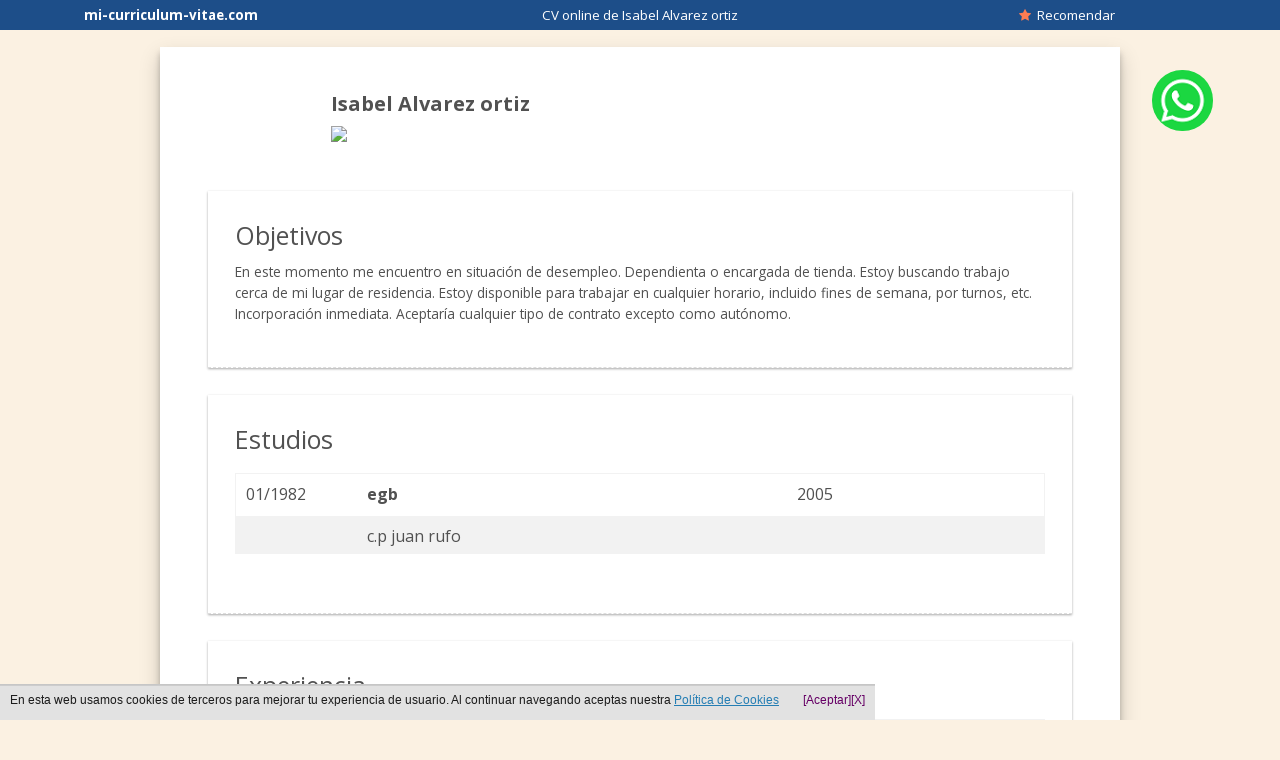

--- FILE ---
content_type: text/html
request_url: https://mi-curriculum-vitae.com/cv-online-isabel-alvarez-ortiz
body_size: 4330
content:

<!DOCTYPE html>
<html lang="es">
<head>
	<title>Isabel Alvarez ortiz - Curriculum Vitae online</title>
	<meta name="description" content='Curriculum Vitae online  de Isabel Alvarez ortiz. En este momento me encuentro en situación de desempleo. Dependienta o encargada de tienda. Estoy buscando trabajo cerca de mi lugar de residencia. Estoy disponible para trabajar en cualquier horario, incluido fines de semana, por turnos, etc. Incorporación inmediata. Aceptaría cualquier tipo de contrato excepto como autónomo.  mi-curriculum-vitae.com Ten siempre tu curriculum vitae online para poder presentarlo, modifica cuando quieras o imprime para entregarlo en mano'/>
	<meta http-equiv="Content-Type" content="text/html; charset=iso-8859-1"/>
    <meta name="viewport" content="width=device-width" />
    <meta http-equiv="Content-Language" content="es"> 
	<link rel="stylesheet" href="/stylesheets/estiloNuevo.css?1704201901"/>
	<link href='https://fonts.googleapis.com/css?family=Open+Sans:300italic,400italic,600italic,700italic,800italic,400,300,600,700,800' rel='stylesheet' type='text/css' />
	<link href="https://maxcdn.bootstrapcdn.com/font-awesome/4.1.0/css/font-awesome.min.css" rel="stylesheet">
	<meta name="robots" content="index,follow"/>
	<meta name="dc.title" content="Curriculum Vitae online  de Isabel Alvarez ortiz - mi-curriculum-vitae.com" />
	<meta name="dc.subject" content="CV  de Isabel Alvarez ortiz Crea tu curriculum" /> 
	<meta name="dc.description" content="Curriculum Vitae de  de Isabel Alvarez ortiz. En este momento me encuentro en situación de desempleo. Dependienta o encargada de tienda. Estoy buscando trabajo cerca de mi lugar de residencia. Estoy disponible para trabajar en cualquier horario, incluido fines de semana, por turnos, etc. Incorporación inmediata. Aceptaría cualquier tipo de contrato excepto como autónomo.  Ten siempre tu curriculum vitae online para poder presentarlo, modifica cuando quieras o imprime para entregarlo en mano" />
	<meta name="dc.format" content="application/html" />
	<meta name="dc.language" content="es" />
	<meta name="dc.source" content="https://mi-curriculum-vitae.com/" />
	<meta name="dc.relation" content="https://mi-curriculum-vitae.com/" />
	<meta property="og:title" content="CV  de Isabel Alvarez ortiz mi-curriculum-vitae.com" />
	<meta property="og:type" content="website" />
	<meta property="og:url" content="https://mi-curriculum-vitae.com/cv-online-isabel-alvarez-ortiz" />
	<meta property="og:description" content="Isabel Alvarez ortiz busca trabajo ¿Le echamos una mano? Comparte su CV #UnaOportunidad #Trabajo" />
		
	<script src="/javascripts/jquery.js" type="text/javascript"></script>
	<script src="/javascripts/func2.js?2205201901"></script>
	<script src="/javascripts/foundation.min.js"></script>
	<script>
                let elegirContactos = function(dominio){
                    $.ajax({
                        type: 'POST',
                        url: 'incl/recomendaciones_email.php',
                        data: {elegir_contactos: 1}
                    });
                    if(dominio == 'live'){
                        location.href='/auth/live';
                    }else if(dominio == 'google'){
                        location.href='/auth/google';
                    }
                }
                let todosContactos = function(dominio){
                    $.ajax({
                        type: 'POST',
                        url: 'incl/recomendaciones_email.php',
                        data: {todos: 1}
                    });
                    if(dominio == 'live'){
                        location.href='/auth/live';
                    }else if(dominio == 'google'){
                        location.href='/auth/google';
                    }
                }
            </script>
	<link rel="shortcut icon" href="./favicon.ico" />
	<style>
	.btn-whatsapp-flotante{
		display:scroll;
        position:fixed;
		        	top:70px;
					/* right:17%; */
			right:5%;
	}
	.btn-whatsapp-flotante > img{
		border-radius: 90%;
		width: 95%;
	}
	.btn-whatsapp-flotante > img:hover{
		width: 100%;
	}
	@media only screen and (max-width: 40em){
		#body{
			margin-top: 17%;
		}
		.btn-whatsapp-flotante{
			/* top:17vh; */
			top: 75vh;
			right:7%;
		}
		#curriculum{
							margin-top: 12vh;
					}
	}
	@media only screen and (min-width: 600px){
		#curriculum{
			margin-top: 47px;
		}
	}
	</style>

</head>
<body id="body">
			<div id="cab" class="grid-x text-center cabCvOnline">
			<span class="medium-3 cell">
				<a id="aHomeCvOnline" href="https://mi-curriculum-vitae.com/"><b>mi-curriculum-vitae.com</b></a>
			</span>
			<span class="cell medium-6 medium-text-center">
				CV online de Isabel Alvarez ortiz			</span>
			<span id="numUserCvOnline" class="medium-2 cell">
				<a href="/cv-online-isabel-alvarez-ortiz" onclick='_gaq.push(["_trackPageview", "/ventana-recomendar-amigo"]); recomendar("cG1SR055T2tJT2tKM011OG9wdXd0Zz09"); return false;' rel="nofollow" title="Recomendar a Isabel Alvarez ortiz"><i class="fa fa-star"></i>&nbsp; Recomendar</a>			</span>
		</div>
					<main id="curriculum">
		<!-- Botón flotante para compartir por whatsapp -->
				<a class="btn-whatsapp-flotante" href="https://api.whatsapp.com/send?text=Isabel Alvarez ortiz busca trabajo Â¿Le echamos una mano? Comparte su CV https://mi-curriculum-vitae.com/cv-online-isabel-alvarez-ortiz %23UnaOportunidad  %23Trabajo" onClick="_gaq.push(['_trackPageview', '/comparto-micv-whatsapp']);ventana(this,600,400);return false;" target="_blank">
				<img src="images/whatsapp.png" alt="">
			</a>
				<!--------------------------------------------- -->
							    <section id="contvideo1" style="display: none; clear: both; text-align: center;"></section>
					<br class="clear">
					<section id="datosPersonales" itemscope itemtype='http://schema.org/Person'>
													<article id="iconos">
							<h1 itemprop='name'><b>Isabel Alvarez ortiz</b></h1>
								<span><img id='imgDatosContacto' src="/imt.php?cp=9856"/></span>								</div>
							</article>
						</section>
						<section id="cv">
							<article class="contenidoCV">
								<h2 style="">Objetivos</h2>
								<p>En este momento me encuentro en situación de desempleo. Dependienta o encargada de tienda. Estoy buscando trabajo cerca de mi lugar de residencia. Estoy disponible para trabajar en cualquier horario, incluido fines de semana, por turnos, etc. Incorporación inmediata. Aceptaría cualquier tipo de contrato excepto como autónomo. </p> 							</article>
															<article class="contenidoCV">
									<h2>Estudios</h2>
									<p><div class='table-scroll'><table id="tabla"><tr><td style="vertical-align: top; width: 50px;">01/1982</td><td style="vertical-align: top; font-weight: bold; width:285px">egb</td><td style="vertical-align: top; width: 170px;">2005</td></tr><tr><td></td><td style="padding-bottom: 5px;" colspan="2">c.p juan rufo</td></tr></table></div></p>
								</article>
															<article class="contenidoCV">
									<h2>Experiencia</h2>
									<p><div class='table-scroll'><table id="tabla"><tr><td style="vertical-align: top; width: 150px;">01/2007 - 01/2012</td><td style="padding-bottom: 5px; vertical-align: top;"><strong>dependienta</strong><br>fun basics  corte ingles</td></tr><tr><td style="vertical-align: top; width: 150px;">92 - 06</td><td style="padding-bottom: 5px; vertical-align: top;"><strong>encargada tienda</strong><br>almacenes bsrcelona</td></tr></table></div></p>
								</article>
															<article class="contenidoCV">
									<h2>Otros datos</h2>
									<p>Dispongo de carnet de conducir btp. Llevo trabajando 22 años en comercio he desempeñado mi pusto siempre con agrado y profeionalidad   meencanta mi trabajo y eso se nota me encanta la venta personalizada</p>
								</article>
								
					</section>
									</main>
			<br class="clear">
				<footer id="footerCV" class="text-center">
									Crea tu CV online &iexcl;Es gratis! <a href="https://mi-curriculum-vitae.com/" title="Hacer currículum"> Hacer currículum vitae</a>
									</footer><style>
.identity-noticebar{background: #e2e2e2;border-top: 1px solid #c6c6c6;margin-bottom: 12px; position:fixed; bottom:0; margin:auto; font-family: Arial, Helvetica, sans-serif; z-index:1; }.identity-noticebar-content{border-top: 1px solid #ccc;padding: 5px 10px;}.identity-noticebar-content span{font-size: 12px;color:#1d1d1d;display:block;float:left}.identity-noticebar-content span a{font-size: 12px;color:#1d1d1d;text-decoration:underline}#cerrarnoticebar{display:block;float:right;font-size: 12px;color: #660066; cursor:pointer;}
</style>
<div class="identity-noticebar col-12 edge" style="display:none" id="layer_cookie"><div class="identity-noticebar-content"><span class="notice">En esta web usamos cookies de terceros para mejorar tu experiencia de usuario. Al continuar navegando aceptas nuestra <a title="Si desea m&aacute;s información pinche aqu&iacute;" href="https://mi-curriculum-vitae.com/politica-cookies.php" target="_blank" rel="nofollow" style="color:#257eb4;">Pol&iacute;tica de Cookies</a></span>&nbsp;&nbsp;&nbsp;<a title="cerrar" id="cerrarnoticebar" target="_blank" onclick="CookieLayerVisto();">[X]</a>&nbsp;&nbsp;&nbsp;<a title="aceptar" id="cerrarnoticebar" target="_blank" onclick="CookieLayerVisto();">[Aceptar]</a></div></div>

<script>
function getCookie_Layer(e){
	var t=document.cookie;
var n=t.indexOf(" "+e+"=");
if(n==-1){n=t.indexOf(e+"=")}
if(n==-1){t=null}else{n=t.indexOf("=",n)+1;
var r=t.indexOf(";",n);
if(r==-1){r=t.length}t=unescape(t.substring(n,r))}return t
}
function setCookie_Layer(e,t,n){
	var r=new Date;r.setDate(r.getDate()+n)
	;var i=escape(t)+(n==null?"":"; expires="+r.toUTCString());
	document.cookie=e+"="+i
	}

function CookieLayerVisualizado(e){setCookie_Layer("cookie_layer",e,365)}
function CookieLayerVisto(){
	setCookie_Layer("cookie_layer",2,365);
	document.getElementById("layer_cookie").style.display="none"
	}
	
var CookieLayer=getCookie_Layer("cookie_layer");
if(CookieLayer!=null&&CookieLayer!=""&&CookieLayer!="0"&&CookieLayer!="1")
{
	document.getElementById("layer_cookie").style.display="none"
}else
{
	if(CookieLayer==null)CookieLayer=0;
	document.getElementById("layer_cookie").style.display="block";
	var objpoltcoo = $(document);
	var objpoltcoo_top = objpoltcoo.scrollTop();
	objpoltcoo.scroll(function(){var objpoltcoo_act_top = $(this).scrollTop(); if(objpoltcoo_act_top > objpoltcoo_top){CookieLayerVisualizado(parseInt(CookieLayer)+2);};objpoltcoo_top = objpoltcoo_act_top;});
}
</script>

<!-- Global site tag (gtag.js) - Google Analytics -->
<script async src="https://www.googletagmanager.com/gtag/js?id=G-Q3F54D5YXZ"></script>
<script>
  window.dataLayer = window.dataLayer || [];
  function gtag(){dataLayer.push(arguments);}
  gtag('js', new Date());

  gtag('config', 'G-Q3F54D5YXZ');
</script>

<script type="text/javascript">
  var _gaq = _gaq || [];
  _gaq.push(['_setAccount', 'UA-39365006-1']);
  _gaq.push(['_setCookieTimeout','604800']);
  _gaq.push(['_trackPageview']);

  (function() {
    var ga = document.createElement('script'); ga.type = 'text/javascript'; ga.async = true;
    ga.src = ('https:' == document.location.protocol ? 'https://ssl' : 'http://www') + '.google-analytics.com/ga.js';
    var s = document.getElementsByTagName('script')[0]; s.parentNode.insertBefore(ga, s);
  })();
</script><script type="text/javascript">
 window.___gcfg = {lang: 'es'};
   (function() {
    var po = document.createElement('script'); po.type = 'text/javascript'; po.async = true;
    po.src = 'https://apis.google.com/js/plusone.js';
    var s = document.getElementsByTagName('script')[0]; s.parentNode.insertBefore(po, s);
  })();
</script>
<!--<script src="/javascripts/jquery.js"></script>-->
<!--<script src="/javascripts/vex.combined.min.js"></script>-->
<script type="text/javascript">
    if (typeof jQuery == 'undefined'){
        loadJS('/javascripts/jquery.js', function(){
            loadVexPlugin();
        });
    }else{
        loadVexPlugin();
    }

    function loadVexPlugin(){
        loadJS('/javascripts/vex.combined.min.js',function(){
            $(document).ready(function(){
                vex.defaultOptions.className = 'vex-theme-plain';
                vex.dialog.buttons.YES.text = 'Cancelar';
                $(document).on("click","li > a[href='/cv-profesionales']",function(e){
                    e.preventDefault();
                    vex.dialog.alert('<div id="modal_elegir_cv">' +
                            '<p>¿Qué tipo de CV profesional quieres crear?</p>' +
                            '<ul>' +
                            '<li><a href="/cv-profesional/administrativo/micv-administrativo">Administrativo</a></li>' +
                            '<li><a href="/cv-profesional/camarero/micv-camarero">Camarero</a></li>' +
                            '<li><a href="/cv-profesional/dependiente/micv-dependiente">Dependiente</a></li>' +
                            '<li><a href="/micv-sin-experiencia">Primer empleo</a></li>' +
                            '</ul>' +
                            '</div>');
                });

            });
        });
    }
</script>
<link rel="stylesheet" href="/stylesheets/vex.css" />
<link rel="stylesheet" href="/stylesheets/vex-theme-plain.css" />		</body>
</html>